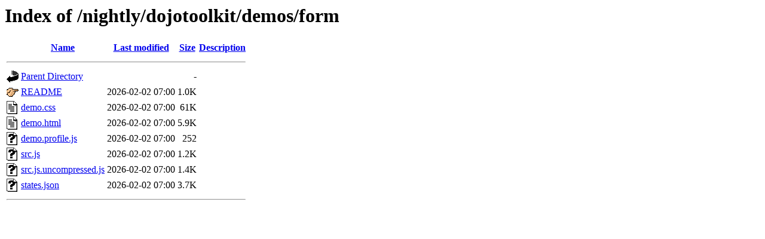

--- FILE ---
content_type: text/html;charset=UTF-8
request_url: https://mail.dojotoolkit.org/nightly/dojotoolkit/demos/form/
body_size: 459
content:
<!DOCTYPE HTML PUBLIC "-//W3C//DTD HTML 3.2 Final//EN">
<html>
 <head>
  <title>Index of /nightly/dojotoolkit/demos/form</title>
 </head>
 <body>
<h1>Index of /nightly/dojotoolkit/demos/form</h1>
  <table>
   <tr><th valign="top"><img src="/icons/blank.gif" alt="[ICO]"></th><th><a href="?C=N;O=D">Name</a></th><th><a href="?C=M;O=A">Last modified</a></th><th><a href="?C=S;O=A">Size</a></th><th><a href="?C=D;O=A">Description</a></th></tr>
   <tr><th colspan="5"><hr></th></tr>
<tr><td valign="top"><img src="/icons/back.gif" alt="[PARENTDIR]"></td><td><a href="/nightly/dojotoolkit/demos/">Parent Directory</a></td><td>&nbsp;</td><td align="right">  - </td><td>&nbsp;</td></tr>
<tr><td valign="top"><img src="/icons/hand.right.gif" alt="[   ]"></td><td><a href="README">README</a></td><td align="right">2026-02-02 07:00  </td><td align="right">1.0K</td><td>&nbsp;</td></tr>
<tr><td valign="top"><img src="/icons/text.gif" alt="[TXT]"></td><td><a href="demo.css">demo.css</a></td><td align="right">2026-02-02 07:00  </td><td align="right"> 61K</td><td>&nbsp;</td></tr>
<tr><td valign="top"><img src="/icons/text.gif" alt="[TXT]"></td><td><a href="demo.html">demo.html</a></td><td align="right">2026-02-02 07:00  </td><td align="right">5.9K</td><td>&nbsp;</td></tr>
<tr><td valign="top"><img src="/icons/unknown.gif" alt="[   ]"></td><td><a href="demo.profile.js">demo.profile.js</a></td><td align="right">2026-02-02 07:00  </td><td align="right">252 </td><td>&nbsp;</td></tr>
<tr><td valign="top"><img src="/icons/unknown.gif" alt="[   ]"></td><td><a href="src.js">src.js</a></td><td align="right">2026-02-02 07:00  </td><td align="right">1.2K</td><td>&nbsp;</td></tr>
<tr><td valign="top"><img src="/icons/unknown.gif" alt="[   ]"></td><td><a href="src.js.uncompressed.js">src.js.uncompressed.js</a></td><td align="right">2026-02-02 07:00  </td><td align="right">1.4K</td><td>&nbsp;</td></tr>
<tr><td valign="top"><img src="/icons/unknown.gif" alt="[   ]"></td><td><a href="states.json">states.json</a></td><td align="right">2026-02-02 07:00  </td><td align="right">3.7K</td><td>&nbsp;</td></tr>
   <tr><th colspan="5"><hr></th></tr>
</table>
</body></html>
